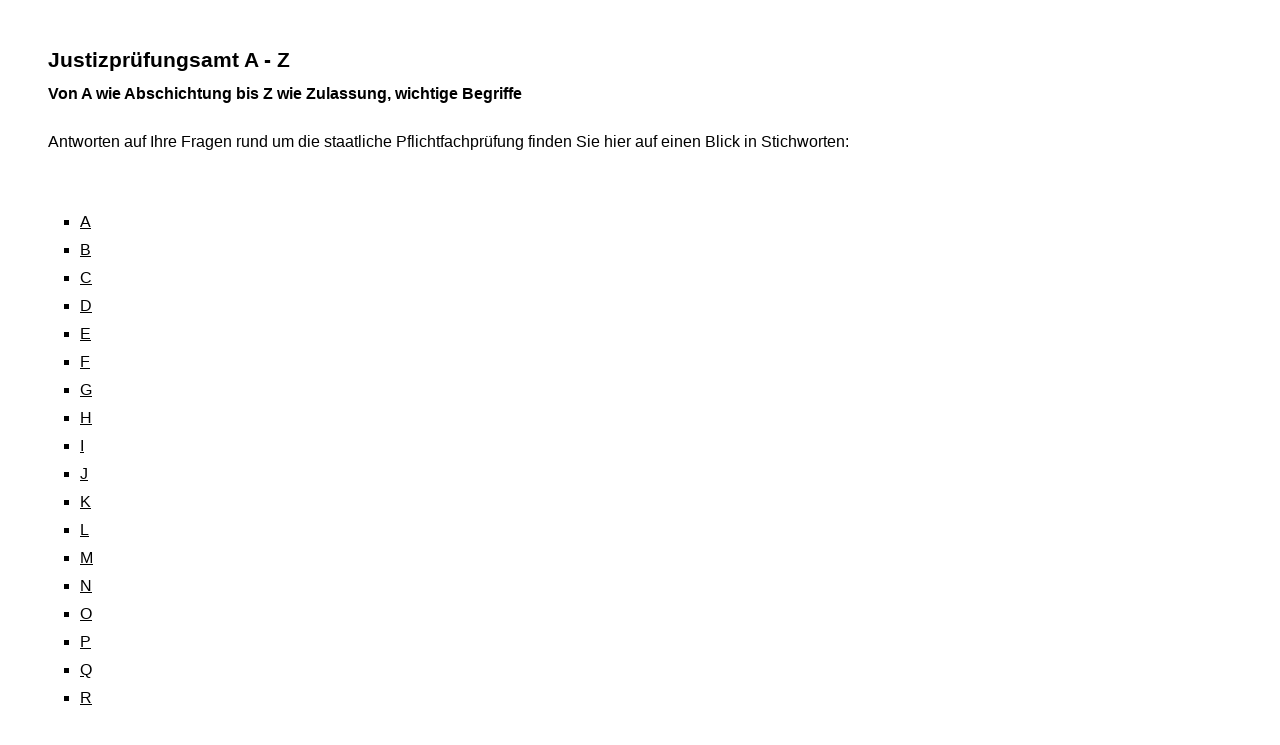

--- FILE ---
content_type: text/html; charset=UTF-8
request_url: https://www.olg-duesseldorf.nrw.de/aufgaben/pruefungsamt/06jpa-a-z/index.php?print=1
body_size: 8740
content:
<!DOCTYPE html><!--[if IE 6]><![endif]-->








































<html lang="de">
<head><meta name="generator" content="Infopark CMS Fiona; 7.0.2; 53616c7465645f5fb14a315e7e8b33048d3c428086aedb09">
<!--UdmComment-->

<meta charset="utf-8">
<meta http-equiv="X-UA-Compatible" content="IE=edge">
<meta name="viewport" content="width=device-width, initial-scale=1">
<!--/UdmComment-->

<title>
Oberlandesgericht Düsseldorf:
Justizprüfungsamt A - Z
</title>
<link href="../../../../layout_rwd/images/system_bilder/favicon.ico" type="image/x-icon" rel="shortcut icon" title="favicon">
<!--UdmComment-->

<meta name="robots" content="index,follow">





<meta name="Copyright" content="Oberlandesgericht Düsseldorf">
<meta name="Keywords" content="">	
<meta name="Description" content="Behördeninternet: Oberlandesgericht Düsseldorf">	

<link rel="stylesheet" type="text/css" href="../../../../layout_rwd/css/justiz_print_rwd.css">




<script type="text/javascript">
var HWEB_BEHOERDE= 'olg-duesseldorf__neu';
</script>

<script type="text/javascript">
var HWEB_LANGUAGE = 'de';
var HWEB_SEARCHSTRING = 'Suchbegriff';
var HWEB_AKTENZEICHEN = 'Aktenzeichen';
</script>

<script type="text/javascript">
var HWEB_IS_STARTPAGE = false;
</script>

<script type="text/javascript">
var HWEB_IS_LIVESERVER = true;
var HWEB_IS_PREVIEWSERVER = false;
var HWEB_SHOW_VIEWPORT_TOOLS = false;
</script>

<script type="text/javascript" src="../../../../layout_rwd/js/jquery/jquery.js"></script>


<link rel="stylesheet" href="../../../../layout_rwd/js/jquery/swiper/swiper-css.css">
<link rel="stylesheet" href="../../../../layout_rwd/css/swiper_customized_rwd.css">
<script type="text/javascript" src="../../../../layout_rwd/js/jquery/swiper/swiper-js.js"></script>

<script type="text/javascript"></script>

<link rel="stylesheet" href="../../../../layout_rwd/js/jquery/videoplayer/css/player.css" media="screen">
<script type="text/javascript" src="../../../../layout_rwd/js/jquery/videoplayer/js/player.js" defer></script>



<script type="text/javascript" src="../../../../layout_rwd/js/hwebJSInit.js"></script>
<script type="text/javascript" src="../../../../layout_rwd/js/hwebViewportTool.js"></script>
<script type="text/javascript" src="../../../../layout_rwd/js/focus-within.js"></script>
<script type="text/javascript" src="../../../../layout_rwd/js/YouTubeVideo.js"></script>
<script type="text/javascript" src="../../../../layout_rwd/js/VimpVideo.js"></script>

<!--/UdmComment-->
</head>

<body id="body">
<!--UdmComment-->
<h1 class="element-invisible">
Oberlandesgericht Düsseldorf:&nbsp;
Justizprüfungsamt A - Z
</h1>
<div id="skip-link">
<a class="element-invisible element-focusable" href="#hauptbildDatumUndUeberschrift">Direkt zum Inhalt</a>
</div>
<!--/UdmComment-->

<div class="ym-wrapper"> 
<div id="top" class="ym-wbox"> 


<header id="header" role="banner">
<!--UdmComment-->
<div class="section clearfix">


<div class="invisiblePosition" id="sprungnavi">
<h2 class="invisiblePosition">Orientierungsbereich (Sprungmarken):</h2>
<ul>
<li><a href="#techMenu">Zur 'Leichten Sprache' (soweit vorhanden), zum Geb&auml;rdensprachenvideo und dem Kontaktformular</a></li>
<li><a href="/suche/suche_rwd.php?search_language=de&qSize=25#mnogoErstesLabel">Zur Volltext-Suche</a></li>
<li><a href="#schnellNavi">Zur Schnellnavigation ausgew&auml;hlter Linkziele</a></li>
<li><a href="#hauptNavi">Zur Hauptnavigation (Haupt-Bereiche)</a></li>
<li><a href="#bereichsnavigation">Zur Navigation innerhalb eines Bereiches</a></li>
<li><a href="#hauptbildDatumUndUeberschrift">Zum aktuellen Inhalt</a></li>
<li><a href="#zusatz">Zu den zus&auml;tzlichen Informationen</a></li>
<li><a href="#footer-wrapper">Zum &Uuml;berblick</a></li>
</ul>
</div>


<div class="ym-grid">
<div class="ym-g100">
<div class="ym-gbox" id="techMenuLeiste">
<h2 class="element-invisible">Leichte Sprache, Geb&auml;rdensprachenvideo und Kontaktformular</h2>
<nav id="techMenu" role="navigation">

<p class="techMenu-header-responsive" id="tm_oben"><a name="openCloseTechMenu" id="openCloseTechMenu" onclick="minMaxMenuRespMenu('#openCloseTechMenu','showTechMenuResponsive')">Technisches Menü</a></p>

<div id="showTechMenuResponsive" class="left-9000">


<div id="barrierefreiheit">
<ul class="menu" id="secondary-menu-links1">
<li class="">
<a id="gebaerdenvideo" class="gebaerdensprache" href="/beh_sprachen/gebaerdenvideo/index.php" title="Informationen zum Internetauftritt in Gebärdensprache">Gebärdensprache</a>
</li>
<li class="bf_last">
<a id="barrierefreiheiterkl" class="barrierefreiheiterkl" href="/beh_barrierefreiheit/index.php" title="Barrierefreiheit dieser Internetseite">Barrierefreiheit</a>
</li>
</ul>
</div>


<div id="kontakt_socialBookmarksSettings">
<ul class="links inline" id="secondary-menu-links2">
<li>
<a class="kontakt" href="/kontakt/index.php" title="Kontakt">Kontakt</a>
</li>
</ul>
</div>


<p class="techMenu-header-responsive" id="tm_unten"><a onclick="closeTechMenu('openCloseTechMenu','showTechMenuResponsive')" onblur="closeTechMenu('openCloseTechMenu','showTechMenuResponsive')">Schliessen</a></p>

</div>
</nav>
</div>
</div>
</div>


<div class="ym-grid" id="logo-leiste">

<div class="ym-g25 ym-gl">
<div class="ym-gbox justizlogobox">
<div id="justizlogo"><p>

<a href="https://www.justiz.nrw"><img src="../../../../layout_rwd/images/system_bilder/justizlogo_internet_svg.svg" title="Link zur Startseite des Justizportals Nordrhein-Westfalen" alt="Link zur Startseite des Justizportals Nordrhein-Westfalen"></a>
</p></div>
<div id="megamenu_rwd">
<button onclick="minMaxMenuRespMenu(this,'responsiveMainMenu')" type="button" id="megamenu_rwd-button"></button>
</div>
</div>
</div>

<div class="ym-g75 ym-gr">
<div class="ym-gbox" id="nrwlogo">				
<p><img src="../../../beh_layout/beh_images_zentral/beh_logo.png" id="logo" alt="Logo: Oberlandesgericht Düsseldorf"></p>
</div>
</div>	
</div>


<div id="responsiveMainMenu" class="left-9000">

<form class="suchform1" method="get" action="/beh_suche/index.php">
<fieldset class="ohneBorder">
<input name="search_language" value="de" type="hidden">
<input name="qSize" value="25" type="hidden">
<button onfocus="openRespByTab('megamenu_rwd-button','responsiveMainMenu')" class="respsuchsubmitbutton" id="respsb" type="submit" title="Suche starten"></button>
<input id="respsearchstring" size="21" placeholder="Suchbegriff" name="q" onfocus="openRespByTab('megamenu_rwd-button','responsiveMainMenu')">
</fieldset>
</form>	
<nav>
<ul>			
<li>
<a href="../../../index.php" class="respLink schnellnavi_homebutton" id="respNaviMenuStartpage">Startseite</a>
</li>
<li>
<a class="respTrigger min_bg_image" id="trigger_WebPortal_Relaunch" onclick="minMaxMenuRespMenu(this, 'resp_olg-duesseldorf__neu')" data-trigger="resp_olg-duesseldorf__neu" title="Menü ausklappen"></a>

<a href="index.php" class="respLink schnellnavi_startseite" id="respNaviMenuLandesportal" onfocus="openRespByTab('megamenu_rwd-button','responsiveMainMenu')">Menü</a>
<ul id="resp_olg-duesseldorf__neu" class="">
<li>
<a class="respTrigger" title="Menu ausklappen" id="trigger_behoerde" onclick="minMaxMenuRespMenu(this, 'resp_behoerde')" data-trigger="resp_behoerde"></a>
<a href="../../../behoerde/index.php" onfocus="openRespByTab('trigger_olg-duesseldorf__neu', 'resp_olg-duesseldorf__neu')" class="respLink">
Das Oberlandesgericht Düsseldorf
</a>
<ul id="resp_behoerde" class="left-9000">
<li>
<a href="../../../behoerde/gerichtsvorstellung/index.php" onfocus="openRespByTab('trigger_behoerde', 'resp_behoerde')" class="respLink">
Gerichtsvorstellung
</a>
</li>
<li>
<a href="../../../behoerde/sitzungstermine/index.php" onfocus="openRespByTab('trigger_behoerde', 'resp_behoerde')" class="respLink">
Sitzungstermine
</a>
</li>
<li>
<a href="../../../behoerde/presse/index.php" onfocus="openRespByTab('trigger_behoerde', 'resp_behoerde')" class="respLink">
Presse
</a>
</li>
<li>
<a href="../../../behoerde/eingangskontrolle/index.php" onfocus="openRespByTab('trigger_behoerde', 'resp_behoerde')" class="respLink">
Zugangskontrolle
</a>
</li>
<li>
<a href="../../../behoerde/Barrierefreiheit/index.php" onfocus="openRespByTab('trigger_behoerde', 'resp_behoerde')" class="respLink">
Barrierefreiheit
</a>
</li>
<li>
<a href="../../../behoerde/Videoverhandlungen/index.php" onfocus="openRespByTab('trigger_behoerde', 'resp_behoerde')" class="respLink">
Videoverhandlungen
</a>
</li>
<li>
<a href="../../../behoerde/Karriere/index.php" onfocus="openRespByTab('trigger_behoerde', 'resp_behoerde')" class="respLink">
Karriere und Berufsorientierung
</a>
</li>
<li>
<a href="../../../behoerde/Proberichter/index.php" onfocus="openRespByTab('trigger_behoerde', 'resp_behoerde')" class="respLink">
Richterinnen/Richter auf Probe
</a>
</li>
<li>
<a href="../../../behoerde/Justizpraktikum/index.php" onfocus="openRespByTab('trigger_behoerde', 'resp_behoerde')" class="respLink">
Justizpraktikum
</a>
</li>
<li>
<a href="../../../behoerde/Wissenschaftliche-Mitarbeit/index.php" onfocus="openRespByTab('trigger_behoerde', 'resp_behoerde')" class="respLink">
Wissenschaftliche Mitarbeit
</a>
</li>
<li>
<a href="../../../behoerde/Events_und_Ausstellungen/index.php" onfocus="openRespByTab('trigger_behoerde', 'resp_behoerde')" class="respLink">
Events und Ausstellungen
</a>
</li>
<li>
<a href="../../../behoerde/kantine/index.php" onfocus="openRespByTab('trigger_behoerde', 'resp_behoerde')" class="respLink">
Kantine
</a>
</li>
<li>
<a href="../../../behoerde/beh_justizauktion/index.php" onfocus="openRespByTab('trigger_behoerde', 'resp_behoerde')" class="respLink">
Justiz-Auktion
</a>
</li>
</ul>
</li>
<li>
<a class="respTrigger" title="Menu ausklappen" id="trigger_aufgaben" onclick="minMaxMenuRespMenu(this, 'resp_aufgaben')" data-trigger="resp_aufgaben"></a>
<a href="../../index.php" onfocus="openRespByTab('trigger_behoerde', 'resp_behoerde')" class="respLink">
Aufgaben
</a>
<ul id="resp_aufgaben" class="left-9000">
<li>
<a href="../../commercial_court/index.php" onfocus="openRespByTab('trigger_aufgaben', 'resp_aufgaben')" class="respLink">
Commercial Court
</a>
</li>
<li>
<a href="../index.php" onfocus="openRespByTab('trigger_aufgaben', 'resp_aufgaben')" class="respLink">
Justizprüfungsamt
</a>
</li>
<li>
<a href="../../geschaeftsverteilung/index.php" onfocus="openRespByTab('trigger_aufgaben', 'resp_aufgaben')" class="respLink">
Geschäftsverteilung
</a>
</li>
<li>
<a href="../../gerichtsbezirk/index.php" onfocus="openRespByTab('trigger_aufgaben', 'resp_aufgaben')" class="respLink">
Gerichtsbezirk
</a>
</li>
<li>
<a href="../../referendarabteilung/index.php" onfocus="openRespByTab('trigger_aufgaben', 'resp_aufgaben')" class="respLink">
Referendarinnen und Referendare
</a>
</li>
<li>
<a href="../../richterliche_mediation/index.php" onfocus="openRespByTab('trigger_aufgaben', 'resp_aufgaben')" class="respLink">
Einvernehmliche Streitbeilegung (Mediation/Güterichter)
</a>
</li>
<li>
<a href="../../Patentanwaltskandidatinnen-und-_kandidaten/index.php" onfocus="openRespByTab('trigger_aufgaben', 'resp_aufgaben')" class="respLink">
Patentanwaltskandidatinnen und –kandidaten
</a>
</li>
<li>
<a href="../../anerkennung_ausl__ehescheidungen/index.php" onfocus="openRespByTab('trigger_aufgaben', 'resp_aufgaben')" class="respLink">
Anerkennung ausländischer Ehescheidungen
</a>
</li>
<li>
<a href="../../guetestellen/index.php" onfocus="openRespByTab('trigger_aufgaben', 'resp_aufgaben')" class="respLink">
Gütestellen
</a>
</li>
<li>
<a href="../../notare/index.php" onfocus="openRespByTab('trigger_aufgaben', 'resp_aufgaben')" class="respLink">
Notare
</a>
</li>
<li>
<a href="../../dolmetscher_und_uebersetzer/index.php" onfocus="openRespByTab('trigger_aufgaben', 'resp_aufgaben')" class="respLink">
Dolmetscher/Übersetzer
</a>
</li>
<li>
<a href="../../Rechtsdienstleister/index.php" onfocus="openRespByTab('trigger_aufgaben', 'resp_aufgaben')" class="respLink">
Rechtsdienstleister
</a>
</li>
</ul>
</li>
<li>
<a class="respTrigger" title="Menu ausklappen" id="trigger_kontakt" onclick="minMaxMenuRespMenu(this, 'resp_kontakt')" data-trigger="resp_kontakt"></a>
<a href="../../../kontakt/index.php" onfocus="openRespByTab('trigger_aufgaben', 'resp_aufgaben')" class="respLink">
Kontakt
</a>
<ul id="resp_kontakt" class="left-9000">
<li>
<a href="../../../kontakt/wegbeschreibung/index.php" onfocus="openRespByTab('trigger_kontakt', 'resp_kontakt')" class="respLink">
Wegbeschreibung
</a>
</li>
<li>
<a href="../../../kontakt/telefonliste/index.php" onfocus="openRespByTab('trigger_kontakt', 'resp_kontakt')" class="respLink">
Telefonliste
</a>
</li>
<li>
<a href="../../../kontakt/oeffnungszeiten/index.php" onfocus="openRespByTab('trigger_kontakt', 'resp_kontakt')" class="respLink">
Öffnungszeiten und Sprechzeiten
</a>
</li>
<li>
<a href="../../../kontakt/briefkasten/index.php" onfocus="openRespByTab('trigger_kontakt', 'resp_kontakt')" class="respLink">
Nachtbriefkasten
</a>
</li>
<li>
<a href="../../../kontakt/bankverbindung/index.php" onfocus="openRespByTab('trigger_kontakt', 'resp_kontakt')" class="respLink">
Bankverbindung
</a>
</li>
<li>
<a href="../../../kontakt/impressum/index.php" onfocus="openRespByTab('trigger_kontakt', 'resp_kontakt')" class="respLink">
Impressum
</a>
</li>
<li>
<a href="../../../kontakt/email_hinweis/index.php" onfocus="openRespByTab('trigger_kontakt', 'resp_kontakt')" class="respLink">
E-Mail - Hinweis
</a>
</li>
</ul>
</li>
<li>
<a class="respTrigger" title="Menu ausklappen" id="trigger_infos" onclick="minMaxMenuRespMenu(this, 'resp_infos')" data-trigger="resp_infos"></a>
<a href="../../../infos/index.php" onfocus="openRespByTab('trigger_kontakt', 'resp_kontakt')" class="respLink">
Rechts-Infos
</a>
<ul id="resp_infos" class="left-9000">
<li>
<a href="../../../infos/Duesseldorfer_Tabelle/index.php" onfocus="openRespByTab('trigger_infos', 'resp_infos')" class="respLink">
Düsseldorfer Tabelle
</a>
</li>
<li>
<a href="../../../infos/jahrestagungen/index.php" onfocus="openRespByTab('trigger_infos', 'resp_infos')" class="respLink">
Jahreskonferenzen
</a>
</li>
<li>
<a href="../../../infos/Zivilprozess-der-Zukunft/index.php" onfocus="openRespByTab('trigger_infos', 'resp_infos')" class="respLink">
Zivilprozess der Zukunft
</a>
</li>
<li>
<a href="../../../infos/Kostenrechner_Hilfen/index.php" onfocus="openRespByTab('trigger_infos', 'resp_infos')" class="respLink">
Kostenrechner/Hilfen
</a>
</li>
<li>
<a href="../../../infos/Formulare/index.php" onfocus="openRespByTab('trigger_infos', 'resp_infos')" class="respLink">
Formulare
</a>
</li>
<li>
<a href="../../../infos/zeugen/index.php" onfocus="openRespByTab('trigger_infos', 'resp_infos')" class="respLink">
Zeugen
</a>
</li>
<li>
<a href="../../../infos/Psychosoziale-Prozessbegleitung/index.php" onfocus="openRespByTab('trigger_infos', 'resp_infos')" class="respLink">
Psychosoziale Prozessbegleitung
</a>
</li>
<li>
<a href="../../../infos/Gesetze_DB/index.php" onfocus="openRespByTab('trigger_infos', 'resp_infos')" class="respLink">
Gesetze des Bundes und der Länder
</a>
</li>
<li>
<a href="../../../infos/Rechtsprechung_NRWE_DB/index.php" onfocus="openRespByTab('trigger_infos', 'resp_infos')" class="respLink">
Rechtsprechungsdatenbank "NRWE"
</a>
</li>
<li>
<a href="../../../infos/Online_Verfahren/index.php" onfocus="openRespByTab('trigger_infos', 'resp_infos')" class="respLink">
Online-Verfahren
</a>
</li>
<li>
<a href="../../../infos/e_gerichtskostenmarke/index.php" onfocus="openRespByTab('trigger_infos', 'resp_infos')" class="respLink">
Elektronische Kostenmarke
</a>
</li>
<li>
<a href="../../../infos/Gem_Einrichtungen/index.php" onfocus="openRespByTab('trigger_infos', 'resp_infos')" class="respLink">
Gemeinnützige Einrichtungen – Online-Antrag
</a>
</li>
</ul>
</li>
</ul>
</li>







		





		





		





		





		





		

<li ><a href="/aufgaben/commercial_court/index.php" class="respLink schnellnavi_deepLink">Commercial Court</a> </li><li ><a href="/behoerde/presse/index.php" class="respLink schnellnavi_deepLink">Presse</a> </li><li ><a href="/aufgaben/pruefungsamt/index.php" class="respLink schnellnavi_deepLink">Justizprüfungsamt</a> </li><li ><a href="/behoerde/Proberichter/index.php" class="respLink schnellnavi_deepLink">Richter auf Probe</a> </li><li ><a href="/behoerde/Karriere/index.php" class="respLink schnellnavi_deepLink">Karriere</a> </li><li ><a href="/beh_sprachen/beh_sprache_EN/index.php" class="respLink schnellnavi_fremdsprache">English</a> </li>
</ul>
</nav>
<div id="resp_schliessen">
<p><a id="closeRespMainMenu">Schliessen</a></p>
</div>
</div>

<div class="ym-grid">
<div class="ym-g100">
<div class="ym-gbox" id="nav-header">	
<nav role="navigation" id="nav-all">		

<div id="schnellNavi">						
<h2 class="element-invisible">Schnellnavigation mit Volltext-Suche</h2>
<ul>			








	





	





	





	





	





	





	

<li ><a href="/index.php" class="schnellnavi_startseite">Menü</a> </li><li ><a href="/aufgaben/commercial_court/index.php" class="schnellnavi_deepLink">Commercial Court</a> </li><li ><a href="/behoerde/presse/index.php" class="schnellnavi_deepLink">Presse</a> </li><li ><a href="/aufgaben/pruefungsamt/index.php" class="schnellnavi_deepLink">Justizprüfungsamt</a> </li><li ><a href="/behoerde/Proberichter/index.php" class="schnellnavi_deepLink">Richter auf Probe</a> </li><li ><a href="/behoerde/Karriere/index.php" class="schnellnavi_deepLink">Karriere</a> </li><li ><a href="/beh_sprachen/beh_sprache_EN/index.php" class="schnellnavi_fremdsprache">English</a> </li>
<li>				
<a href="" id="generalSearchLink" title="Volltextsuche">Suche</a>
<div id="generalSearch" class="left-9000">							 
<div class="schliessen">   
<div class="cross-link">  								  
<a id="close_fulltextSearch_btn">Schliessen</a>								  
</div>
</div>
<div class="outerDiv">   
<div class="innerDiv">
<form class="suchform1" method="get" action="/beh_suche/index.php">
<fieldset class="ohneBorder">											
<input type="hidden" name="search_language" value="de">
<input type="hidden" name="qSize" value="25">

<input id="searchstring" type="text" size="21" placeholder="Suchbegriff" name="q">

<button id="sb" class="suchsubmitbutton"  type="submit"><img src="../../../../layout_rwd/images/system_bilder/search-icon.png" alt="Suche starten"></button>
</fieldset>
</form>	
</div>
</div>
</div>
</li>
</ul>
</div>			

<div id="hauptNavi">				
<h2 class="element-invisible">Hauptmenü: Hauptnavigation</h2>
<ul id="karteireiter">
				
				
				
				
				
<li ><a href="/index.php">Startseite</a> </li><li ><a href="/behoerde/index.php">Das Gericht</a> </li><li  class="ausgewaehlt"><a href="/aufgaben/index.php">Aufgaben</a> </li><li ><a href="/kontakt/index.php">Kontakt</a> </li><li ><a href="/infos/index.php">Rechts-Infos</a> </li></ul>
</div>
</nav>
</div>
</div>
</div>

</div>
<!--/UdmComment-->
</header>



<div class="wrap">

<!--UdmComment-->
<nav role="navigation" id="breadcrumb"><div id="pfadBox">
<ul>
















<li><a href="../../../index.php" class="closePopUpMenu">Startseite</a></li>












<li><a href="../../index.php">Aufgaben</a></li>
<li><a href="../index.php">Justizprüfungsamt</a></li>






<li><span class="last">Justizprüfungsamt A - Z</span></li>


</ul>
</div>
</nav>
<!--/UdmComment-->

<div class="ym-grid linearize-level-1">
 

<nav role="navigation" id="bereichsnavigation" class="ym-g25 ym-gl">
<!--UdmComment-->

<ul class="hollyhack">
<li class="first">
<a href="../../commercial_court/index.php" class="publication">
Commercial Court
</a>
</li>
<li class="selectedPublication">
<a href="../index.php">
Justizprüfungsamt
</a>
</li>
<li>
<a href="../../geschaeftsverteilung/index.php" class="publication">
Geschäftsverteilung
</a>
</li>
<li>
<a href="../../gerichtsbezirk/index.php" class="publication">
Gerichtsbezirk
</a>
</li>
<li>
<a href="../../referendarabteilung/index.php" class="publication">
Referendarinnen und Referendare
</a>
</li>
<li>
<a href="../../richterliche_mediation/index.php" class="publication">
Einvernehmliche Streitbeilegung (Mediation/Güterichter)
</a>
</li>
<li>
<a href="../../Patentanwaltskandidatinnen-und-_kandidaten/index.php" class="publication">
Patentanwaltskandidatinnen und –kandidaten
</a>
</li>
<li>
<a href="../../anerkennung_ausl__ehescheidungen/index.php" class="publication">
Anerkennung ausländischer Ehescheidungen
</a>
</li>
<li>
<a href="../../guetestellen/index.php" class="publication">
Gütestellen
</a>
</li>
<li>
<a href="../../notare/index.php" class="publication">
Notare
</a>
</li>
<li>
<a href="../../dolmetscher_und_uebersetzer/index.php" class="publication">
Dolmetscher/Übersetzer
</a>
</li>
<li>
<a href="../../Rechtsdienstleister/index.php" class="publication">
Rechtsdienstleister
</a>
</li>
</ul>
<!--/UdmComment-->
</nav>
<div class="ym-g75 ym-gr ym-grid linearize-level-1">


<header id="contentHeader">






























<!--UdmComment-->
<div id="headImageContainer">
<div id="headImage">
<span class="bildausschnitt">
<img src="/RespImagesHWebs/olg-duesseldorf__neu/beh_layout/beh_images_zentral/Banner_Aufgaben_thumb_960_400.jpg" alt="Kopfbild_Aufgaben" />
</span>
</div></div>
<!--/UdmComment-->
<div id="hauptbildDatumUndUeberschrift">

<!--UdmComment-->
<h3 id="hauptbildUeberschrift">
Justizprüfungsamt A - Z
</h3>
<!--/UdmComment-->
<div class="subTitle"><p>Von A wie Abschichtung bis Z wie Zulassung, wichtige Begriffe</p></div>

</div>


<div id="hauptbildTeaser"></div>
</header>

<main id="layout-3-spaltig" role="main" class="ym-g66 ym-gl mainColumnBorderLeft mainColumnBorderRight">

<section id="mainSectionArticle">

<article id="mainArticle">
<div class='inhalt identifyPage_33636396'>

<!-- HAUPTINHALT START -->

<div class="articleSeitenrand">
<!--UdmComment-->




<!--/UdmComment-->

<div class="bodyAttrib">
<span id="inhaltStart"></span>



<p>Antworten auf Ihre Fragen rund um die staatliche Pflichtfachprüfung finden Sie hier auf einen Blick in Stichworten:</p>
<p> </p>
<ul class="AbisZListe">
<li><a href="index.php#A" title="A">A</a></li>
<li><a href="index.php#B" title="B">B</a></li>
<li><a href="index.php#C" title="C">C</a></li>
<li><a href="index.php" title="D">D</a></li>
<li><a href="index.php#E" title="E">E</a></li>
<li><a href="index.php#F" title="F">F</a></li>
<li><a href="index.php#G" title="G">G</a></li>
<li><a href="index.php#H" title="H">H</a></li>
<li><a href="index.php#I" title="I">I</a></li>
<li><a href="index.php" title="J">J</a></li>
<li><a href="index.php#K" title="K">K</a></li>
<li><a href="index.php#L" title="L">L</a></li>
<li><a href="index.php#M" title="M">M</a></li>
<li><a href="index.php#N" title="N">N</a></li>
<li><a href="index.php" title="O">O</a></li>
<li><a href="index.php#P" title="P">P</a></li>
<li><a href="index.php" title="Q">Q</a></li>
<li><a href="index.php#R" title="R">R</a></li>
<li><a href="index.php#S" title="S">S</a></li>
<li><a href="index.php" title="T">T</a></li>
<li><a href="index.php#U" title="U">U</a></li>
<li><a href="index.php#V" title="V">V</a></li>
<li><a href="index.php#W" title="W">W</a></li>
<li><a href="index.php#Z" title="Z">Z</a></li>
</ul>
<p><a name="A"></a><strong>A</strong></p>
<p><a href="06abschichtung/index.php" title="Abschichtung">Abschichtung</a></p>
<p><a href="06amtsaerztl_attest/index.php" title="Amtsärztliches Attest">Amtsärztliches Attest</a></p>
<p><a href="Anmeldeformular-zur-staatlichen-Pflichtfachpruefung--Stand_-Februar-2025.pdf" title="Anmeldeformular-zur-staatlichen-Pflichtfachpruefung--Stand_-Februar-2025">Anmeldeformular zur staatlichen Pflichtfachprüfung</a></p>
<p><a href="06apostille/index.php" title="Apostille">Apostille</a></p>
<p><a href="06aufsichtsarbeiten/index.php" title="Aufsichtsarbeiten">Aufsichtsarbeiten</a></p>
<p><a href="06auslandssem/index.php" title="Auslandssemester">Auslandssemester</a></p>
<p><a name="B"></a><strong>B</strong></p>
<p><a href="Antrag-auf-Bescheinigung-nach-_-66-Abs_1a-Satz-3-HG-NRW.pdf" title="Antrag auf Bescheinigung nach § 66 Abs.1a Satz 3 HG NRW">Antrag auf Ausstellung einer Bescheinigung nach § 66 <abbr title="Absatz">Abs.</abbr> 1 a Satz 3 HG <abbr title="Nordrhein-Westfalen">NRW</abbr></a></p>
<p><strong><a href="Bachelor.pdf" title="Bachelor"><strong>Bachelor -<strong>Hinweise und Informationen </strong></strong><strong>zum Gesetz zur Einführung des integrierten Bachelors</strong></a></strong></p>
<p><a href="06begr_bewert_pruefungsl/index.php" title="Begründung und Bewertung von Prüfungsleistungen">Begründung der Bewertung von Prüfungsleistungen</a></p>
<p><a href="06berechn_bogen.pdf" target="_blank" title="Berechnungsbogen (altes Recht)">Berechnungsbogen (altes Recht)</a> <img src="../../../../layout_rwd/images/pdf.png" alt="PDF-Dokument, öffnet neues Browserfenster / neuen Browser-Tab"> (6,7 kB)</p>
<p><a href="Notenberechnung-fuer-Pruefungsverfahren_-die-nach-dem-17_02_2025-begonnen-wurden_-ausser-fuer-Wiederholungspruefungen_.pdf" target="_blank" title="Berechnungsbogen (neues Recht)">Berechnungsbogen (neues Recht)</a></p>
<p><a name="E"></a><strong>E</strong></p>
<p><a href="06einsichtn_in_die_pruefungsarb/index.php" title="Einsichtnahme in die Prüfungsarbeiten">Einsichtnahme in die Prüfungsarbeiten</a></p>
<p><a href="E-Klausur.pdf" title="E-Klausur">E-Klausur</a></p>
<p><a href="06erkrankung/index.php" title="Erkrankung">Erkrankung</a></p>
<p><a name="F"></a><strong>F</strong></p>
<p><a href="06ffa_fremdsprach_rechtsw_ausbild/index.php" title="Fremdsprachige rechtswissenschaftliche Ausbildung">FFA - Fremdsprachige rechtswissenschaftliche Ausbildung</a></p>
<p><a href="06freisemester/index.php" title="Freisemester">Freisemester</a></p>
<p><a href="06freiversuch/index.php" title="Freiversuch">Freiversuch</a></p>
<p><a href="06fremdspr_nachw/index.php" title="Fremdsprachennachweis">Fremdsprachennachweis</a></p>
<p><a name="G"></a><strong>G</strong></p>
<p><a href="Gesamtzeugnis-fuer-Pruefungsverfahren_-die-vor-dem-17_02_2025-begonnen-wurden.pdf" title="Gesamtzeugnis für Prüfungsverfahren, die vor dem 17.02.2025 begonnen wurden">Gesamtzeugnis § 29 <abbr title="Juristenausbildungsgesetz Nordrhein-Westfalen">JAG NRW</abbr></a> (für Prüfungsverfahren, die <span style="text-decoration: underline;">vor</span> dem 17.02.2025 begonnen wurden=altes Recht)</p>
<p><a href="Gesamtzeugnis-fuer-Pruefungsverfahren_-die-nach-dem-17_02_2025-begonnen-wurden_-ausser-fuer-Wiederholungspruefungen.pdf" title="Gesamtzeugnis">Gesamtzeugnis § 29 <abbr title="Juristenausbildungsgesetz Nordrhein-Westfalen">JAG NRW</abbr> </a>(für Prüfungsverfahren, die <span style="text-decoration: underline;">nach</span> dem 17.02.2025 begonnen wurden=neues Recht)</p>
<p><a href="06gesetzlgrundl/index.php" title="Gesetzliche Grundlage">Gesetzliche Grundlage</a></p>
<p><a href="06gremien_und_hochschultaetigk/index.php" title="Gremien- und Hochschultätigkeit">Gremien- und Hochschultätigkeit</a></p>
<p><a name="H"></a><strong>H</strong></p>
<p><a href="06hilfsmittel/index.php" title="Hilfsmittel">Hilfsmittel</a></p>
<p><a name="I"></a><strong>I</strong></p>
<p><a href="06immatrikulation/index.php" title="Immatrikulation">Immatrikulation</a></p>
<p><a href="06info_20_jag/index.php" title="Information gemäß § 20 Abs. 1 Nr. 1 JAG">Informationen gemäß § 20 <abbr title="Absatz">Abs.</abbr> 1 <abbr title="Nummer">Nr.</abbr> 1 JAG</a></p>
<p><a name="K"></a><strong>K</strong></p>
<p><a href="06koerperbeh_prueflinge/index.php" title="Körperbehinderte Prüflinge">Körperbehinderte Prüflinge</a></p>
<p><a href="06krankheitssemester/index.php" title="Krankheitssemester">Krankheitssemester</a></p>
<p><a name="L"></a><strong>L</strong></p>
<p><a href="06ladung_z_d_aufsichtsarb/index.php" title="Ladung zu den Aufsichtsarbeiten">Ladung zu den Aufsichtsarbeiten</a></p>
<p><a href="06ladung_zur_muendl_pruefung/index.php" title="Ladung zur mündlichen Prüfung">Ladung zur mündlichen Prüfung</a></p>
<p><a name="M"></a><strong>M</strong></p>
<p><a href="Meldeunterlagen-Stand-Februar-2025.pdf" title="Meldeunterlagen Stand Februar 2025">Meldeunterlagen</a></p>
<p><a href="merkblattfreiversuch.pdf" target="_blank" title="Merkblatt Freiversuch">Merkblatt Freiversuch</a> <img src="../../../../layout_rwd/images/pdf.png" alt="PDF-Dokument, öffnet neues Browserfenster / neuen Browser-Tab"> (22 kB)</p>
<p><a href="../06erstepruef_staatl_pflichtf_pruef/Merkblatt-zum-Wiederholungsversuch_-Stand-Juni-2025.pdf" target="_blank" title="Merkblatt Wiederholungsversuch">Merkblatt Wiederholungsversuch</a> <img src="../../../../layout_rwd/images/pdf.png" alt="PDF-Dokument, öffnet neues Browserfenster / neuen Browser-Tab"> (8 kB)</p>
<p><a href="../06erstepruef_staatl_pflichtf_pruef/Merkblatt-zum-Verbesserungsversuch.pdf" target="_blank" title="Merkblatt zum Verbesserungsversuch">Merkblatt zum Verbesserungsversuch</a> <img src="../../../../layout_rwd/images/pdf.png" alt="PDF-Dokument, öffnet neues Browserfenster / neuen Browser-Tab"> (7,6 kB)</p>
<p><a href="Merkblatt-zum-Verfahren.pdf" target="_blank" title="Merkblatt zum Verfahren">Merkblatt zum Verfahren</a> <img src="../../../../layout_rwd/images/pdf.png" alt="PDF-Dokument, öffnet neues Browserfenster / neuen Browser-Tab"> (4,4 kB)</p>
<p><a href="06mitteil_d_ergb_d_aufsichtsarb/index.php" title="Mitteilung der Ergebnisse der Aufsichtsarbeiten">Mitteilung der Ergebnisse der Aufsichtsarbeiten</a></p>
<p><a href="06moot_court/index.php" title="Moot Court">Moot Court</a></p>
<p><a href="06muendliche_pruefung/index.php" title="Mündliche Prüfung">Mündliche Prüfung<br></a></p>
<p><a href="Merkblatt-ueber-die-Durchfuehrung-der-praktischen-Studienzeit_-Stand-01_03_2022.pdf" title="Merkblatt über die Durchführung der praktischen Studienzeit, Stand 01.03.2022">Merkblatt über die Durchführung der praktischen Studienzeit</a></p>
<p><a name="N"></a><strong>N</strong></p>
<p><a href="06nebenfachstudium/index.php" title="Nebenfachstudium">Nebenfachstudium</a></p>
<p><a href="06notenberechnung/index.php" title="Notenberechnung">Notenberechnung</a> (altes Recht)</p>
<p><a name="P"></a><strong>P</strong></p>
<p><a href="06praktische_studienzeit/index.php" title="Praktische Studienzeit">Praktische Studienzeit</a></p>
<p><a name="R"></a><strong>R</strong></p>
<p><a href="06ruecktritt/index.php" title="Rücktritt">Rücktritt</a></p>
<p><a name="S"></a><strong>S</strong></p>
<p><a href="06schluesselqualifikation/index.php" title="Schlüsselqualifikation">Schlüsselqualifikation</a></p>
<p><a href="06schreibverlaengerung/index.php" title="Schreibverlängerung">Schreibverlängerung</a></p>
<p><a name="U"></a><strong>U</strong></p>
<p><a href="06univ_schwerpunkt/index.php" title="Universitäre Schwerpunktbereichsprüfung">Universitäre Schwerpunktbereichsprüfung</a></p>
<p><a name="V"></a><strong>V</strong></p>
<p><a href="06verbesserungsversuch/index.php" title="Verbesserungsversuch">Verbesserungsversuch</a></p>
<p><a href="06vortrag/index.php" title="Vortrag">Vortrag</a> (nur für Prüflinge nach altem Recht)</p>
<p><a href="06Vertrauensstelle/index.php" target="_blank" title="Vertrauensstelle">Vertrauensstelle</a></p>
<p><a name="W"></a><strong>W</strong></p>
<p><a href="06wechsel_des_pruefungsamtes/index.php" title="Wechsel des Prüfungsamtes">Wechsel des Prüfungsamtes</a></p>
<p><a href="06wechsel_des_studienortes/index.php" title="Wechsel des Studienortes">Wechsel des Studienortes</a></p>
<p><a href="06widerspruchsverf/index.php" title="Widerspruchsverfahren">Widerspruchsverfahren</a></p>
<p><a href="06wiederholungspruef/index.php" title="Wiederholungsprüfung">Wiederholungsprüfung</a></p>
<p><a name="Z"></a><strong>Z</strong></p>
<p><a href="06zeugnisse/index.php" title="zeugnisse">Zeugnisse</a></p>
<p><a href="06Zeugnis-ueber-den-Schwerpunkt/index.php" title="Zeugnisse über den Schwerpunkt">Zeugnis über den Schwerpunkt</a></p>
<p><a href="06zuhoe_bei_mdl_pruef/index.php" title="Zeugnis über den Schwerpunkt">Zuhören bei mündlichen Prüfungen</a></p>
<p><a href="06zulassung/index.php" title="Zulassung">Zulassung</a></p>


<!--UdmComment-->
<!--/UdmComment-->

<span id="inhaltEnde"></span>
</div>











<!--UdmComment-->




<!--/UdmComment-->
</div>

<!-- HAUPTINHALT ENDE -->




















































<div class="articleSeitenrand">


</div>




</div>
</article>

</section>		
</main>

<aside role="complementary" class="ym-g33 ym-gr" style="position: relative; top: -14px">

<div id="zusatz">


<h2 class="hidden">Zus&auml;tzliche Informationen:</h2>





















	





<div class="default-titlebar align-left">
<span class="titlebarIcon icon_arrowRightBlueSquare"></span>
<h3 class="titlebarTitle">weitere Informationen<br /><span class="subTitle">Links</span></h3>
</div>

<div>
<ul>
<li>







<div class="internalLink_aside screen">
<a href="../06aktuelles/index.php" title="">Aktuelles aus dem JPA</a>
</div>

</li>
<li>





<div class="externalLink_aside screen">
<a href="http://www.jm.nrw.de/JM/landesjustizpruefungsamt/juristischer_vorbereitungsdienst/vorschriften/index.php" target="_blank" title="">Grundlagen Juristenausbildung<span class="print linkZielDruck"> (http://www.jm.nrw.de/JM/landesjustizpruefungsamt/juristischer_vorbereitungsdienst/vorschriften/index.php)</span></a> 
</div>

</li>
</ul>
</div>	 





</div>

</aside>
</div>
</div>
</div>



<footer id="footer-wrapper" role="contentinfo">


<h2 class="element-invisible">Justiz-Portal im &Uuml;berblick:</h2>
<div class="ym-grid" id="footer-titlebar">

<div class="ym-gl align-left">
<span class="titlebarIcon icon_portal_Rahmen_weiss"></span>
<h3 class="titlebarTitle">
Im Überblick
<br>
<span class="subTitle">Inhalt</span>
</h3>	
</div>

<div class="ym-gr drucken_nachOben">
<p>
<span id="drucken"><a href="index.php?print=1" target="_blank" title="Druckvorschau in neuem Fenster &ouml;ffnen"><span class="hideLower500">Drucken</span></a></span>
<span id="nachOben"><a href="#top" title="Zum Seitenanfang"><span class="hideLower500">Nach oben</span></a></span>
</p>
</div>
</div>
<nav role="navigation" id="footer-nav">
<div class="ym-grid linearize-level-1" id="mini-sitemap">

<div class="ym-g20 ym-gl" id="footer-column1">
<h3><a href="../../../behoerde/index.php">Das Oberlandesgericht Düsseldorf</a></h3>
<div class="click-me expanding" id="click_footer_jm" onclick="minMaxMenuRespMenu(this, 'footer_minimap_jm')"></div>
<ul id="footer_minimap_jm">
<li>
<a href="../../../behoerde/gerichtsvorstellung/index.php" onfocus="openFooterByTab('click_footer_jm','footer_minimap_jm')">Gerichtsvorstellung</a>
</li>
<li>
<a href="../../../behoerde/presse/index.php" onfocus="">Presse</a>
</li>
<li>
<a href="../../../behoerde/eingangskontrolle/index.php" onfocus="">Zugangskontrolle</a>
</li>
<li>
<a href="../../../behoerde/Barrierefreiheit/index.php" onfocus="">Barrierefreiheit</a>
</li>
<li>
<a href="../../../behoerde/Videoverhandlungen/index.php" onfocus="">Videoverhandlungen</a>
</li>
<li>
<a href="../../../behoerde/Karriere/index.php" onfocus="">Karriere und Berufsorientierung</a>
</li>
<li>
<a href="../../../behoerde/Proberichter/index.php" onfocus="">Richterinnen/Richter auf Probe</a>
</li>
<li>
<a href="../../../behoerde/Justizpraktikum/index.php" onfocus="">Justizpraktikum</a>
</li>
<li>
<a href="../../../behoerde/Wissenschaftliche-Mitarbeit/index.php" onfocus="">Wissenschaftliche Mitarbeit</a>
</li>
<li>
<a href="../../../behoerde/Events_und_Ausstellungen/index.php" onfocus="">Events und Ausstellungen</a>
</li>
<li>
<a href="../../../behoerde/kantine/index.php" onfocus="">Kantine</a>
</li>
<li>
<a href="../../../behoerde/beh_justizauktion/index.php" onfocus="">Justiz-Auktion</a>
</li>
</ul>
</div>


<div class="ym-g20 ym-gl" id="footer-column2">
<h3><a href="../../index.php">Aufgaben</a></h3>
<div class="click-me expanding" id="click_footer_bs" onclick="minMaxMenuRespMenu(this, 'footer_minimap_bs')"></div>
<ul id="footer_minimap_bs">
<li>
<a href="../../commercial_court/index.php" onfocus="openFooterByTab('click_footer_bs','footer_minimap_bs')">Commercial Court</a>
</li>
<li>
<a href="../index.php" onfocus="">Justizprüfungsamt</a>
</li>
<li>
<a href="../../geschaeftsverteilung/index.php" onfocus="">Geschäftsverteilung</a>
</li>
<li>
<a href="../../gerichtsbezirk/index.php" onfocus="">Gerichtsbezirk</a>
</li>
<li>
<a href="../../referendarabteilung/index.php" onfocus="">Referendarinnen und Referendare</a>
</li>
<li>
<a href="../../richterliche_mediation/index.php" onfocus="">Einvernehmliche Streitbeilegung (Mediation/Güterichter)</a>
</li>
<li>
<a href="../../Patentanwaltskandidatinnen-und-_kandidaten/index.php" onfocus="">Patentanwaltskandidatinnen und –kandidaten</a>
</li>
<li>
<a href="../../anerkennung_ausl__ehescheidungen/index.php" onfocus="">Anerkennung ausländischer Ehescheidungen</a>
</li>
<li>
<a href="../../guetestellen/index.php" onfocus="">Gütestellen</a>
</li>
<li>
<a href="../../notare/index.php" onfocus="">Notare</a>
</li>
<li>
<a href="../../dolmetscher_und_uebersetzer/index.php" onfocus="">Dolmetscher/Übersetzer</a>
</li>
<li>
<a href="../../Rechtsdienstleister/index.php" onfocus="">Rechtsdienstleister</a>
</li>
</ul>
</div>


<div class="ym-g20 ym-gl" id="footer-column3">
<h3><a href="../../../kontakt/index.php">Kontakt</a></h3>
<div class="click-me expanding" id="click_footer_gb" onclick="minMaxMenuRespMenu(this, 'footer_minimap_gb')"></div>
<ul id ="footer_minimap_gb">
<li>
<a href="../../../kontakt/wegbeschreibung/index.php" onfocus="openFooterByTab('click_footer_gb','footer_minimap_gb')">Wegbeschreibung</a>
</li>
<li>
<a href="../../../kontakt/telefonliste/index.php" onfocus="">Telefonliste</a>
</li>
<li>
<a href="../../../kontakt/oeffnungszeiten/index.php" onfocus="">Öffnungszeiten und Sprechzeiten</a>
</li>
<li>
<a href="../../../kontakt/briefkasten/index.php" onfocus="">Nachtbriefkasten</a>
</li>
<li>
<a href="../../../kontakt/bankverbindung/index.php" onfocus="">Bankverbindung</a>
</li>
<li>
<a href="../../../kontakt/impressum/index.php" onfocus="">Impressum</a>
</li>
<li>
<a href="../../../kontakt/email_hinweis/index.php" onfocus="">E-Mail - Hinweis</a>
</li>
</ul>
</div>


<div class="ym-g20 ym-gl" id="footer-column4">
<h3><a href="../../../infos/index.php">Rechts-Infos</a></h3>
<div class="click-me expanding" id="click_footer_ka" onclick="minMaxMenuRespMenu(this, 'footer_minimap_ka')"></div>
<ul id="footer_minimap_ka">
<li>
<a href="../../../infos/jahrestagungen/index.php" onfocus="openFooterByTab('click_footer_ka','footer_minimap_ka')">Jahreskonferenzen</a>
</li>
<li>
<a href="../../../infos/Zivilprozess-der-Zukunft/index.php" onfocus="">Zivilprozess der Zukunft</a>
</li>
<li>
<a href="../../../infos/Kostenrechner_Hilfen/index.php" onfocus="">Kostenrechner/Hilfen</a>
</li>
<li>
<a href="../../../infos/Formulare/index.php" onfocus="">Formulare</a>
</li>
<li>
<a href="../../../infos/zeugen/index.php" onfocus="">Zeugen</a>
</li>
<li>
<a href="../../../infos/Psychosoziale-Prozessbegleitung/index.php" onfocus="">Psychosoziale Prozessbegleitung</a>
</li>
<li>
<a href="../../../infos/Gesetze_DB/index.php" onfocus="">Gesetze (Bund/Länder)</a>
</li>
<li>
<a href="../../../infos/Rechtsprechung_NRWE_DB/index.php" onfocus="">Rechtsprechung NRW</a>
</li>
<li>
<a href="../../../infos/Online_Verfahren/index.php" onfocus="">Online-Verfahren</a>
</li>
<li>
<a href="../../../infos/e_gerichtskostenmarke/index.php" onfocus="">Elektronische Kostenmarke</a>
</li>
<li>
<a href="../../../infos/Gem_Einrichtungen/index.php" onfocus="">Gemeinnützige Einrichtungen<br>(Antrag)</a>
</li>
</ul>
</div>


<div class="ym-g20 ym-gr" id="footer-column5">
<h3>Service</h3>
<div class="click-me expanding" id="click_footer_se" onclick="minMaxMenuRespMenu(this, 'footer_minimap_se')"></div>
<ul id="footer_minimap_se">
<li>

<a href="../../../beh_sitemap/index.php" onfocus="openFooterByTab('click_footer_se','footer_minimap_se')" title="">
Übersicht
</a>
</li>	
<li>

<a href="../../../beh_suche/index.php" onfocus="" title="">
Suche
</a>
</li>	
<li>

<a href="../../../beh_sprachen/beh_sprache_EN/index.php" onfocus="" title="">
<img src="/beh_layout/beh_images_zentral/flagge_englisch.png" alt="Spracheinstellung Englisch"> English
</a>
</li>	
<li>

<a href="../../../behoerde/presse/Presseservice/index.php" onfocus="" title="">
Newsletter (Presseservice)
</a>
</li>	
</ul>
</div>

</div>
</nav>

<div class="ym-grid linearize-level-1" id="baseline-row" style="overflow: visible;">
<div class="ym-grid linearize-level-1 ym-g70 ym-gr">
<div class="ym-g20 ym-gl" id="social-bookmarks">

</div>
<div class="ym-g80 ym-gr" id="special-links">
<ul id="special-links-list">
<li><a href="/beh_sitemap/index.php">Übersicht</a></li>
<li>
<a href="../../../kontakt/impressum/datenschutz/index.php" title="">
Datenschutzerklärung
</a>
</li>
<li>
<a href="../../../kontakt/impressum/index.php" title="">
Impressum
</a>
</li>
</ul>
</div>	
</div>
<div class="ym-g30 ym-gl" id="copyright">
<p>&copy; Der Präsident des Oberlandesgerichts Düsseldorf, 2026</p>
</div>  
</div>

</footer>

</div> 
</div> 

<script type="text/javascript">ytInit();</script>
<script type="text/javascript">vimpInit();</script>
</body>

</html>

